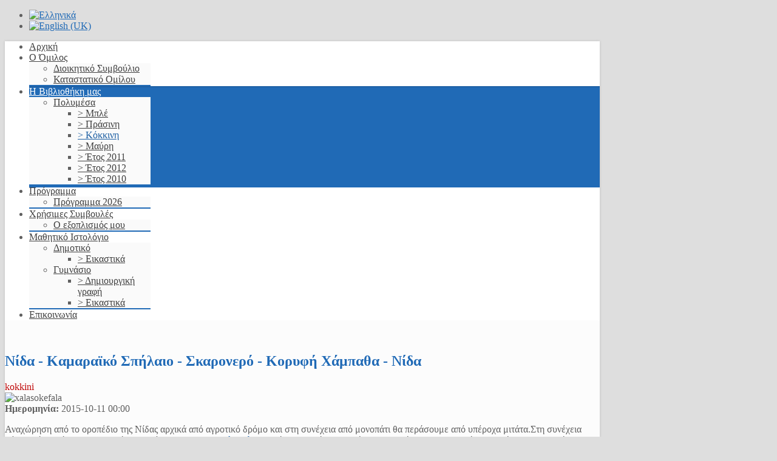

--- FILE ---
content_type: text/html; charset=utf-8
request_url: https://pezoporikos.gr/i-vivliothiki-mas/polymesa/kokkini/490-?date=2015-10-11-00-00
body_size: 6284
content:

<!DOCTYPE HTML>
<html prefix="og: http://ogp.me/ns#" lang="el-gr" dir="ltr">

<head>
<meta charset="utf-8" />
<meta http-equiv="X-UA-Compatible" content="IE=edge,chrome=1">
<meta name="viewport" content="width=device-width, initial-scale=1">
  <base href="https://pezoporikos.gr/i-vivliothiki-mas/polymesa/kokkini/490-" />
  <meta name="description" content="Αναχώρηση από το οροπέδιο της Νίδας αρχικά από αγροτικό δρόμο και στη συνέχεια από μονοπάτι θα περάσουμε από υπέροχα μιτάτα.Στη συνέχεια μέσα από πρινόδασος ανηφορίζουμε" />
  <meta name="generator" content="Joomla! - Open Source Content Management" />
  <title>Πεζοπορικός Όμιλος Ηρακλείου - Νίδα - Καμαραϊκό Σπήλαιο - Σκαρονερό - Κορυφή Χάμπαθα - Νίδα</title>
  <link href="/templates/pezoporikos/favicon.ico" rel="shortcut icon" type="image/vnd.microsoft.icon" />
  <link rel="stylesheet" href="/plugins/editors/jckeditor/typography/typography2.php" type="text/css" />
  <link rel="stylesheet" href="/media/system/css/modal.css" type="text/css" />
  <link rel="stylesheet" href="/templates/pezoporikos/css/k2.css" type="text/css" />
  <link rel="stylesheet" href="/media/com_icagenda/icicons/style.css" type="text/css" />
  <link rel="stylesheet" href="/media/com_icagenda/css/icagenda-front.css" type="text/css" />
  <link rel="stylesheet" href="/media/com_icagenda/css/tipTip.css" type="text/css" />
  <link rel="stylesheet" href="/components/com_icagenda/themes/packs/ic_rounded/css/ic_rounded_component.css" type="text/css" />
  <link rel="stylesheet" href="/cache/widgetkit/widgetkit-11950d84.css" type="text/css" />
  <link rel="stylesheet" href="/media/mod_languages/css/template.css" type="text/css" />
  <style type="text/css">

@media screen and (min-width:1201px){


}

@media screen and (min-width:769px) and (max-width:1200px){



.ic-info-box {
	text-align: center;
	width: auto;
}

.ic-info-box .ic-info-box-header {
	width: 86%;
}

.ic-info-box .ic-info-box-content {
	width: 64%;
}

.ic-info-box .ic-info-box-file {
	width: 100px;
}


.ic-filters-label {
	margin-bottom: 8px;
}
.ic-filters-label-title-2,
.ic-filters-label-title-3 {
	margin-bottom: -5px;
	height: 40px;
	line-height: 40px;
}
.ic-filters-btn-2 {
	height: 40px;
	line-height: 40px;
}
.ic-filters-controls {
	padding: 0;
}
.ic-search-submit,
.ic-search-reset {
	width: 50%;
}

}

@media screen and (min-width:481px) and (max-width:768px){



.ic-event-header {
	width: auto;
}
.ic-title-header {
	width: 98%;
	text-align: left;
}
.ic-title-cat {
	width: 98%;
	text-align: left;
}



.ic-event-title > .ic-features-container {
}

.ic-event-header > .ic-features-container {
	margin-right: 0;
	margin-top: 0;
}
.ic-features-container {
	clear: both;
	text-align: center;
}
.ic-feature-icon {
	float: none;
	display: inline-block;
}


.ic-filters-label {
	margin-bottom: 8px;
}
.ic-filters-label-title-2,
.ic-filters-label-title-3 {
	margin-bottom: -5px;
	height: 40px;
	line-height: 40px;
}
.ic-filters-btn-2 {
	height: 40px;
	line-height: 40px;
}
.ic-filters-controls {
	padding: 0;
}
.ic-search-submit,
.ic-search-reset {
	width: 50%;
}

}

@media screen and (max-width:480px){



.ic-event{
	margin: 20px 0;
}
.ic-box-date {
	width: auto;
	float: none;
}
.ic-content {
	width: auto;
	float:none;
}


.ic-event-header {
	width: auto;
}
.ic-title-header {
	width: 98%;
	text-align: center;
}
.ic-title-cat {
	width: 98%;
	text-align: center;
}


.ic-share {
	display:none;
}



.ic-event-title > .ic-features-container {
}

.ic-event-header > .ic-features-container {
	margin-right: 0;
	margin-top: 0;
}
.ic-features-container {
	clear: both;
	text-align: center;
}
.ic-feature-icon {
	float: none;
	display: inline-block;
}


.ic-info-box .ic-info-box-file {
	width: auto;
	float: none;
}
.ic-divCell {
	float: left;
}


.icagenda_form input,
.icagenda_form input[type="file"],
.icagenda_form .input-large,
.icagenda_form .input-xlarge,
.icagenda_form .input-xxlarge,
.icagenda_form .select-large,
.icagenda_form .select-xlarge,
.icagenda_form .select-xxlarge {
	width: 90%;
}
.icagenda_form .input-small {
	width: 90px;
}
.icagenda_form .select-small {
	width: 114px;
}
.icagenda_form .ic-date-input {
	width: auto;
}
.ic-captcha-label {
	display: none;
}


.ic-filters-label {
	margin-bottom: 8px;
}
.ic-filters-label-title-2,
.ic-filters-label-title-3 {
	margin-bottom: -5px;
	height: 40px;
	line-height: 40px;
}
.ic-filters-btn-2 {
	height: 40px;
	line-height: 40px;
}
.ic-filters-controls {
	padding: 0;
}
.ic-search-submit,
.ic-search-reset {
	width: 100%;
}
.ic-button-more > .ic-row1 {
	height: 40px;
}

}

  </style>
  <script src="/media/system/js/mootools-core.js" type="text/javascript"></script>
  <script src="/media/system/js/core.js" type="text/javascript"></script>
  <script src="/media/system/js/mootools-more.js" type="text/javascript"></script>
  <script src="/media/system/js/modal.js" type="text/javascript"></script>
  <script src="/media/jui/js/jquery.min.js" type="text/javascript"></script>
  <script src="/media/jui/js/jquery-noconflict.js" type="text/javascript"></script>
  <script src="/media/jui/js/jquery-migrate.min.js" type="text/javascript"></script>
  <script src="/components/com_k2/js/k2.js?v2.6.7&amp;sitepath=/" type="text/javascript"></script>
  <script src="/media/jui/js/bootstrap.min.js" type="text/javascript"></script>
  <script src="/media/com_icagenda/js/jquery.tipTip.js" type="text/javascript"></script>
  <script src="/cache/widgetkit/widgetkit-b43a1f7d.js" type="text/javascript"></script>
  <script src="/templates/pezoporikos/warp/libraries/jquery/jquery.js" type="text/javascript"></script>
  <script type="text/javascript">

		jQuery(function($) {
			SqueezeBox.initialize({});
			SqueezeBox.assign($('a.modal').get(), {
				parse: 'rel'
			});
		});
		function jModalClose() {
			SqueezeBox.close();
		}	jQuery(document).ready(function(){
		jQuery(".iCtip").tipTip({maxWidth: "200", defaultPosition: "top", edgeOffset: 1});
	});	jQuery(document).ready(function(){
		jQuery(".ic-addtocal").tipTip({maxWidth: "200px", defaultPosition: "bottom", edgeOffset: 1, activation:"hover", keepAlive: true});
	});
  </script>
  <meta property="og:title" content="Νίδα - Καμαραϊκό Σπήλαιο -" />
  <meta property="og:type" content="article" />
  <meta property="og:image" content="https://pezoporikos.gr/images/pezopories/xalasokefala.JPG" />
  <meta property="og:url" content="https://pezoporikos.gr/i-vivliothiki-mas/polymesa/kokkini/490-?date=2015-10-11-00-00" />
  <meta property="og:description" content="Αναχώρηση από το οροπέδιο της Νίδας αρχικά από αγροτικό δρόμο και στη συνέχεια από μονοπάτι θα περάσουμε από υπέροχα μιτάτα.Στη συνέχεια μέσα από πρινόδασος ανηφορίζουμε" />
  <meta property="og:site_name" content="Πεζοπορικός Όμιλος Ηρακλείου" />

<link rel="apple-touch-icon-precomposed" href="/templates/pezoporikos/apple_touch_icon.png" />
<link rel="stylesheet" href="/templates/pezoporikos/css/base.css" />
<link rel="stylesheet" href="/templates/pezoporikos/css/extensions.css" />
<link rel="stylesheet" href="/templates/pezoporikos/css/tools.css" />
<link rel="stylesheet" href="/templates/pezoporikos/styles/blue/css/layout.css" />
<link rel="stylesheet" href="/templates/pezoporikos/css/menus.css" />
<style>.wrapper { max-width: 980px; }
a { color: #206AB6; }
a:hover, #toolbar ul.menu li a:hover span, .menu-sidebar a.current, #Kunena dl.tabs dt:hover, .menu-sidebar a:hover, .menu-sidebar li > span:hover, .k2CommentItem a:hover  { color: #2374C7; }
body { color: #606060; }
body { background-color: #DEDEDE; }
::selection{ background: #6CA3EB;}
::-moz-selection{ background: #6CA3EB;}
::-webkit-selection { background: #6CA3EB;}
.top-bar, .bottom-bar { background-color: #206AB6; }
.sheet { -webkit-box-shadow: 0 0 4px #C0C0C0; }
.sheet { -moz-box-shadow: 0 0 4px #C0C0C0; }
.sheet { box-shadow: 0 0 4px #C0C0C0; }
#showcase { background-color: #206AB6; }
.th .bottom { background-color: #206AB6; }
.price-tag { background-color: #206AB6; }
.footer-body { color: #606060; }
.footer-overlay-bottom p { color: #606060; }
.footer-overlay-bottom a { color: #206AB6; }
.footer-overlay-bottom a:hover { color: #2477CC; }
#mid-block, .header-divide { background-color: #F4F4F4; }
.content-texture, .sheet { background-color: #FCFCFC; }
#bottom-block { background-color: #F5F5F5; }
#newsletter { background-color: #FFFFFF; }
#footer-block, #bottom-c { background-color: #F7F7F7; }
#header-bottom { background-color: #FFFFFF; }
#header-bottom { border-color: #EFEFEF; }
.menu-dropdown .dropdown-bg > div { border-color: #EFEFEF; }
.menu-dropdown .dropdown-bg > div { border-bottom: 2px solid #206AB6; }
.menu-dropdown .dropdown-bg > div { background-color: #FAFAFA; }
.menu-dropdown a.level1, .menu-dropdown span.level1, .menu-dropdown a.level2, .menu-dropdown span.level2, .menu-dropdown a.level3, .menu-dropdown span.level3, #call-us h1 { color: #404040; }
.menu-dropdown li.active .level1, .menu-dropdown li:hover .level1, .menu-dropdown li.remain .level1, #Kunena #ktab li.active a span, #Kunena #ktab li a:hover span  { color: #FFFFFF;}
.level1 span.subtitle { color: #505050; }
.menu-dropdown li.level1.active, .menu-dropdown li.level1:hover, .menu-dropdown li.remain, #Kunena #ktab ul.menu li.active a, #Kunena #ktab ul.menu li a:hover, #Kunena #ktab ul.menu li a:focus { background-color: #206AB6; }
.menu-dropdown li.level1.active, .menu-dropdown li.remain { -webkit-box-shadow: 0 3px 0 0 #206AB6, 0 2px 0 0 rgba(0, 0, 0, 0.1) inset;}
.menu-dropdown li.level1.active, .menu-dropdown li.remain { -moz-box-shadow: 0 3px 0 0 #206AB6, 0 2px 0 0 rgba(0, 0, 0, 0.1) inset;}
.menu-dropdown li.level1.active, .menu-dropdown li.remain { box-shadow: 0 3px 0 0 #206AB6, 0 2px 0 0 rgba(0, 0, 0, 0.1) inset;}
.menu-dropdown li.level1:hover {-webkit-box-shadow: 0 2px 0 0 #206AB6, 0 2px 0 0 rgba(0, 0, 0, 0.1) inset;}
.menu-dropdown li.level1:hover {-moz-box-shadow: 0 2px 0 0 #206AB6, 0 2px 0 0 rgba(0, 0, 0, 0.1) inset;}
.menu-dropdown li.level1:hover {box-shadow: 0 2px 0 0 #206AB6, 0 2px 0 0 rgba(0, 0, 0, 0.1) inset;}
.menu-dropdown span.level2 > span { border-color: #DEDEDE; }
.menu-dropdown a.level2:hover, .menu-dropdown a.level3:hover, .menu-dropdown a.level2:hover span.subtitle { color: #206AB6; }
.menu-dropdown a.current.level2, .menu-dropdown a.current.level3, .menu-dropdown a.current.level2 span.subtitle { color: #1D5FA3; }
.colored .menu-sidebar a, .colored .menu-sidebar li > span { color: #303030; }
.colored .menu-sidebar a:hover, .colored .menu-sidebar li > span:hover { color: #FFFFFF; }
.colored .menu-sidebar li.level1:hover, .colored .menu-sidebar a.level1:hover > span, .colored .menu-sidebar span.level1:hover > span { color: #FFFFFF; }
.colored .menu-sidebar a.level1.active > span, .colored .menu-sidebar span.level1:hover > span, .colored .menu-sidebar .level2.active a > span { color: #FFFFFF; }
.colored .menu-sidebar a.level1:hover, .colored .menu-sidebar span.level1:hover, .colored .menu-sidebar a.level2:hover, .colored .menu-sidebar span.level2:hover{ background-color: #206AB6 !important; }
.colored .menu-sidebar li.level1.active, .colored .menu-sidebar a.level2.active, .colored .menu-sidebar span.level2.active { background-color: #206AB6; }
h1 strong, h2 strong, h3 strong, h4 strong, h5 strong, h6 strong, .module-title .color { color: #808080; }
h1, h2, h3, h4, h5, h6, blockquote strong, blockquote p strong, .result h3, header h1.title a, .price-col .th span strong { color: #206AB6; }
.header-content .module-title, .header-content { color: #FFFFFF; }
#showcase .module-title, #showcase .module-title span.subtitle, #showcase, #showcase h1, #showcase h2, #showcase h3, #showcase strong, #showcase blockquote strong, #showcase blockquote p strong { color: #FFFFFF; }
a.button-color, button.button-color, input[type="submit"].button-color, input[type="submit"].subbutton, input[type="reset"].button-color, input[type="button"].button-color, #content .pagination strong, .event-time .month, .block-number .bottom, .section-title,  ul.white-top a.current, ul.white-top a.current:hover,  .gkTabsWrap.vertical ol li.active, .gkTabsWrap.vertical ol li.active:hover, #kunena input[type="submit"].kbutton, #Kunena .klist-markallcatsread input.kbutton, #Kunena .kicon-button.kbuttoncomm, #kunena .kbutton.kreply-submit, #Kunena .kbutton-container button.validate, #kpost-buttons input[type="submit"].kbutton, #Kunena span.kheadbtn a { background-color: #206AB6 !important; }
a.button-color, button.button-color, input[type="submit"].button-color, input[type="submit"].subbutton, input[type="reset"].button-color, input[type="button"].button-color, #content .pagination strong, .event-time .month, .block-number .bottom, .section-title,  ul.white-top a.current, ul.white-top a.current:hover,  .gkTabsWrap.vertical ol li.active, .gkTabsWrap.vertical ol li.active:hover, #kunena input[type="submit"].kbutton, #Kunena .klist-markallcatsread input.kbutton, #Kunena .kicon-button.kbuttoncomm span, #kunena .kbutton.kreply-submit, #Kunena .kbutton-container button.validate,  #kpost-buttons input[type="submit"].kbutton, #Kunena span.kheadbtn a, li.price-tag { color: #FFFFFF !important; }
a.button-color, button.button-color, input[type="submit"].button-color, input[type="submit"].subbutton, input[type="reset"].button-color, input[type="button"].button-color, #content .pagination strong, .event-time .month, .block-number .bottom, .gkTabsWrap.vertical ol li.active, .gkTabsWrap.vertical ol, #kunena input[type="submit"].kbutton, #Kunena .klist-markallcatsread input.kbutton, #Kunena .kicon-button.kbuttoncomm, #kunena .kbutton.kreply-submit,  #Kunena .kbutton-container button.validate, #kpost-buttons input[type="submit"].kbutton, #Kunena span.kheadbtn a { border-color: #1B5999 !important; }
.mejs-controls .mejs-time-rail .mejs-time-loaded { background-color: #0067BA !important; }
.mod-color { background-color: #0067BA; }
.mod-color { border: 1px solid #004F8F; }
.mod-color, .mod-color h1 { color: #FFFFFF !important; }
.tag-body, .tag-body:hover, .tag-body, .tag-body .tag:before { color: #FFFFFF !important; }
.tag-body, .tag-body .tag:before { background-color: #206AB6; }
.sprocket-tabs-nav > li.active > .sprocket-tabs-inner { background-color: #0067BA !important; }
.sprocket-tabs-nav > li.active > .sprocket-tabs-inner { color: #FFFFFF !important; }
.sprocket-tabs-nav{border-bottom: 1px solid #004F8F !important; }
body #Kunena .kblock div.kheader, body #Kunena div.kblock > div.kheader { border-top: 1px solid #206AB6; }
#Kunena .kwho-admin { color: #FF7014; }
#Kunena .kwho-globalmoderator { color: #586900; }
#Kunena .kwho-moderator { color: #9E1600; }
#Kunena .kwho-user { color: #3463AA; }
#Kunena .kwho-banned, #Kunena a.kwho-banned { color: #A39D49; }
#Kunena .kwho-guest { color: #808080; }
#maininner { width: 100%; }
#menu .dropdown { width: 200px; }
#menu .columns2 { width: 400px; }
#menu .columns3 { width: 600px; }
#menu .columns4 { width: 800px; }</style>
<link rel="stylesheet" href="/templates/pezoporikos/css/modules.css" />
<link rel="stylesheet" href="/templates/pezoporikos/css/system.css" />
<link rel="stylesheet" href="/templates/pezoporikos/css/k2.css" />
<link rel="stylesheet" href="/templates/pezoporikos/css/custom.css" />
<link rel="stylesheet" href="/templates/pezoporikos/css/font1/arial.css" />
<link rel="stylesheet" href="/templates/pezoporikos/css/font2/arial.css" />
<link rel="stylesheet" href="/templates/pezoporikos/css/font3/arial.css" />
<link rel="stylesheet" href="/templates/pezoporikos/css/font4/arial.css" />
<link rel="stylesheet" href="/templates/pezoporikos/css/style.css" />
<link rel="stylesheet" href="/templates/pezoporikos/css/responsive.css" />
<link rel="stylesheet" href="/templates/pezoporikos/css/print.css" />
<script src="/templates/pezoporikos/warp/js/warp.js"></script>
<script src="/templates/pezoporikos/warp/js/responsive.js"></script>
<script src="/templates/pezoporikos/warp/js/accordionmenu.js"></script>
<script src="/templates/pezoporikos/warp/js/dropdownmenu.js"></script>
<script src="/templates/pezoporikos/js/template.js"></script>
<script src="/templates/pezoporikos/js/script.js"></script>
<style>
/*custom css*/
</style>
</head>

<body id="page" class="page bg_texture_1 bg-  " data-config='{"twitter":0,"plusone":0,"facebook":1}'>

	
	<!-- a small dark toolbar -->
	<div id="toolbar" class="grid-block">
		<div class="wrapper">
							
							<div class="float-right"><div class="module   deepest">

			<div class="mod-languages">

	<ul class="lang-inline">
						<li class="lang-active" dir="ltr">
			<a href="/i-vivliothiki-mas/polymesa/kokkini/490-?date=2015-10-11-00-00">
							<img src="/media/mod_languages/images/el.gif" alt="Ελληνικά" title="Ελληνικά" />						</a>
			</li>
								<li class="" dir="ltr">
			<a href="/en/">
							<img src="/media/mod_languages/images/en.gif" alt="English (UK)" title="English (UK)" />						</a>
			</li>
				</ul>

</div>
		
</div></div>
			

			<!-- social icons -->
			<div class="float-right top-links">
					
										

					
					
													
						
						<a class="facebook" href="http://www.facebook.com/groups/pezoporikos" target="blank" title="facebook"></a>
					
						

						
						<a class="flickr" href="http://www.flickr.com/photos/pezoporikos" target="blank" title="flickr"></a>
						

						

						

						

						
					
						

						

						

						
						<a class="youtube" href="http://www.youtube.com/user/PezoporikosHeraklion" target="blank" title="youtube"></a>
						

				</div>
		</div>
	</div>
	
	<div class="wrapper grid-block">
	<div class="top-bar"></div>
	<div class="sheet">
	<div class="wrapper sheet-body">

	<div id="header-block">
	<div class="header-glare">
	<div class="wrapper grid-block">

		 	<header id="header">
		 		<div id="header-top">
					
						<!-- logo -->
													<a id="logo" href="https://pezoporikos.gr">								<span class="logo-img size-auto"></span>
							</a>
						
						
						

						<!-- search -->
										</div>
				
				<div id="header-bottom">
					<div id="menubar" class="grid-block">
												<nav id="menu"><ul class="menu menu-dropdown">
<li class="level1 item101"><a href="/" class="level1"><span>Αρχική</span></a></li><li class="level1 item102 parent"><a href="#" class="level1 parent"><span>Ο Όμιλος</span></a><div class="dropdown columns1"><div class="dropdown-bg"><div><div class="width100 column"><ul class="nav-child unstyled small level2"><li class="level2 item103"><a href="/o-omilos/dioikitiko-symvoulio" class="level2"><span>Διοικητικό Συμβούλιο</span></a></li><li class="level2 item519"><a href="https://drive.google.com/file/d/1WN9liEdDRgcX-r4HySfzaVDd1DhCyu-I/view?usp=sharing" class="level2"><span>Καταστατικό Ομίλου</span></a></li></ul></div></div></div></div></li><li class="level1 item108 parent active"><a href="#" class="level1 parent active"><span>Η Βιβλιοθήκη μας</span></a><div class="dropdown columns1"><div class="dropdown-bg"><div><div class="width100 column"><ul class="nav-child unstyled small level2"><li class="level2 item109 parent active"><a href="#" class="level2 parent active"><span>Πολυμέσα</span></a><ul class="nav-child unstyled small level3"><li class="level3 item404"><a href="/i-vivliothiki-mas/polymesa/mple" class="level3"><span>&gt; Μπλέ</span></a></li><li class="level3 item403"><a href="/i-vivliothiki-mas/polymesa/prasini" class="level3"><span>&gt; Πράσινη</span></a></li><li class="level3 item391 active current"><a href="/i-vivliothiki-mas/polymesa/kokkini" class="level3 active current"><span>&gt; Κόκκινη</span></a></li><li class="level3 item110"><a href="/i-vivliothiki-mas/polymesa/mavri" class="level3"><span>&gt; Μαύρη</span></a></li><li class="level3 item112"><a href="/i-vivliothiki-mas/polymesa/etos-2011" class="level3"><span>&gt; Έτος 2011</span></a></li><li class="level3 item111"><a href="/i-vivliothiki-mas/polymesa/etos-2012" class="level3"><span>&gt;  Έτος 2012</span></a></li><li class="level3 item140"><a href="/i-vivliothiki-mas/polymesa/etos-2010" class="level3"><span>&gt; Έτος 2010</span></a></li></ul></li></ul></div></div></div></div></li><li class="level1 item392 parent"><a href="#" class="level1 parent"><span>Πρόγραμμα</span></a><div class="dropdown columns1"><div class="dropdown-bg"><div><div class="width100 column"><ul class="nav-child unstyled small level2"><li class="level2 item520"><a href="https://drive.google.com/file/d/1XTgTvbEPWgwGZ1gEUD7diZd6Hhx2z-rq/view?usp=sharing" class="level2"><span>Πρόγραμμα 2026</span></a></li></ul></div></div></div></div></li><li class="level1 item164 parent"><a href="#" class="level1 parent"><span>Χρήσιμες Συμβουλές</span></a><div class="dropdown columns1"><div class="dropdown-bg"><div><div class="width100 column"><ul class="nav-child unstyled small level2"><li class="level2 item165"><a href="/chrisimes-symvoules/o-exoplismos-mou" class="level2"><span>Ο εξοπλισμός μου</span></a></li></ul></div></div></div></div></li><li class="level1 item154 parent"><a href="/mathitiko-istologio" class="level1 parent"><span>Μαθητικό Ιστολόγιο</span></a><div class="dropdown columns1"><div class="dropdown-bg"><div><div class="width100 column"><ul class="nav-child unstyled small level2"><li class="level2 item155 parent"><a href="/mathitiko-istologio/dimotiko" class="level2 parent"><span>Δημοτικό</span></a><ul class="nav-child unstyled small level3"><li class="level3 item157"><a href="/mathitiko-istologio/dimotiko/eikastika" class="level3"><span>&gt; Εικαστικά</span></a></li></ul></li><li class="level2 item158 parent"><a href="/mathitiko-istologio/gymnasio" class="level2 parent"><span>Γυμνάσιο</span></a><ul class="nav-child unstyled small level3"><li class="level3 item159"><a href="/mathitiko-istologio/gymnasio/dimiourgiki-grafi" class="level3"><span>&gt; Δημιουργική γραφή</span></a></li><li class="level3 item160"><a href="/mathitiko-istologio/gymnasio/eikastika" class="level3"><span>&gt; Εικαστικά</span></a></li></ul></li></ul></div></div></div></div></li><li class="level1 item119"><a href="/epikoinonia" class="level1"><span>Επικοινωνία</span></a></li></ul></nav>
										</div>
				</div>

				</header>

				

				

				
		</div>
		</div>
		</div>

		<!-- end header block -->

		<!-- header block -->
		
		
		<div class="wrapper grid-block content-texture">
						<div id="main" class="grid-block">
			
				<div id="maininner" class="grid-box">
										

										<section id="content" class="grid-block"><div id="system-message-container">
	</div>

<!-- iCagenda CORE 3.7.14 by Jooml!C - https://www.joomlic.com -->
<div id="icagenda" class="ic-event-view">

		
<div class="ic-top-buttons">


		
	<div class="ic-buttons ic-clearfix">

				
				
				<div class="ic-icon">
					</div>

	</div>


</div>
<div class="ic-clearfix">&nbsp;</div>

	<!-- ic_rounded -->
		
		
		
<!-- Event details -->


		<div class="event-header ic-event-header ic-clearfix">

				<div class="title-header ic-title-header ic-float-left">
			<h1>
				Νίδα - Καμαραϊκό Σπήλαιο - Σκαρονερό - Κορυφή Χάμπαθα - Νίδα			</h1>
		</div>

				
				<div class="title-cat ic-title-cat ic-float-right ic-details-cat" style="color:#bf0808;">
			kokkini		</div>

	</div>

		<div class="ic-clearfix">

				<div class="ic-event-addthis ic-float-left">
					</div>

				<div class="ic-event-registration">
					</div>

	</div>

		<div class="icinfo ic-info ic-clearfix">

				<div class="image ic-image">
							<img src="/images/pezopories/xalasokefala.JPG" alt="xalasokefala" />					</div>

				<div class="details ic-details">

						<strong>Ημερομηνία:</strong>&nbsp;<span class="ic-single-next">2015-10-11</span> <span class="ic-single-starttime">00:00</span>
						<p>

								
								
								
			</p>

		</div>

		
						<div id="ic-detail-desc" class="ic-detail-desc">
			<div class="ic-short-description">
							</div>
			<div class="ic-full-description">
				<p>
	Αναχώρηση από το οροπέδιο της Νίδας αρχικά από αγροτικό δρόμο και στη συνέχεια από μονοπάτι θα περάσουμε από υπέροχα μιτάτα.Στη συνέχεια μέσα από πρινόδασος ανηφορίζουμε μέχρι το <strong><a href="http://odysseus.culture.gr/h/2/gh251.jsp?obj_id=9926" target="_blank">Καμαραϊκό Σπήλαιο</a></strong>.Κάνουμε στάση στο χώρο του πασίγνωστου σπηλαίου εξ αιτίας των ευρημάτων του ( καμαραϊκά αγγεία ). Κινούμαστε εκτός μονοπατιού πάνω σε μια ισοϋψή περιμετρικά της Μαύρης μέχρι το Σκαρονερό. Συνεχίζουμε την ανάβαση μέχρι την κορυφή Χάμπαθα. Κάνουμε κατάβαση σε απότομο ,κατηφορικό ,ασταθές πεδίο εκτός μονοπατιού ανατολικά της Μαύρης μέχρι το οροπέδιο της Νίδας.</p>
<p style="text-align: center;">
	Κάντε κλικ στο εικονίδιο και δείτε τον καιρό.</p>
<p style="text-align: center;">
	<a href="http://www.deltiokairou.gr/gr/weather/rethymno/anogeia/anogeia/" target="_blank"><img alt="" src="/images/icons/weather.png" style="width: 128px; height: 128px;" /></a></p>
<p style="text-align: center;">
	&nbsp;</p>
<p style="text-align: center;">
	&nbsp;</p>
			</div>
		
		
			<p>&nbsp;</p>

						
		</div>
		
	</div>

		
			<p>&nbsp;</p>
	<div id="detail-date-list" class="ic-clearfix">
		<h3 class="alldates">Όλες οι ημερομηνίες</h3><br />
		<div class="datesList">
						<ul class="alldates"><li class="alldates">2015-10-11 <span class="evttime">00:00</span></li></ul>		</div>
	</div>
	
		
		</div>
<div style="text-align: center; font-size: 10px; text-decoration: none"><p>Υποστήριξη από <a href="http://icagenda.joomlic.com" target="_blank" style="font-weight: bold; text-decoration: none !important;">iCagenda</a></p></div></section>
					
					
									</div>
				<!-- maininner end -->

				
								
				
			</div>
						</div>
			<!-- main end -->


		
		
		
		<div id="footer-block" class="">
			<div class="footer-overlay-bottom">
						

		
		</div>
		</div>	

			</div>
	<div class="bottom-bar"></div>

		

		

	
		
	</div>
	</div>
	

	</div>
	<script>
		(function($){
		$(document).on('ready', function() {
					});
		})(jQuery);
	</script>
</body>
</html>